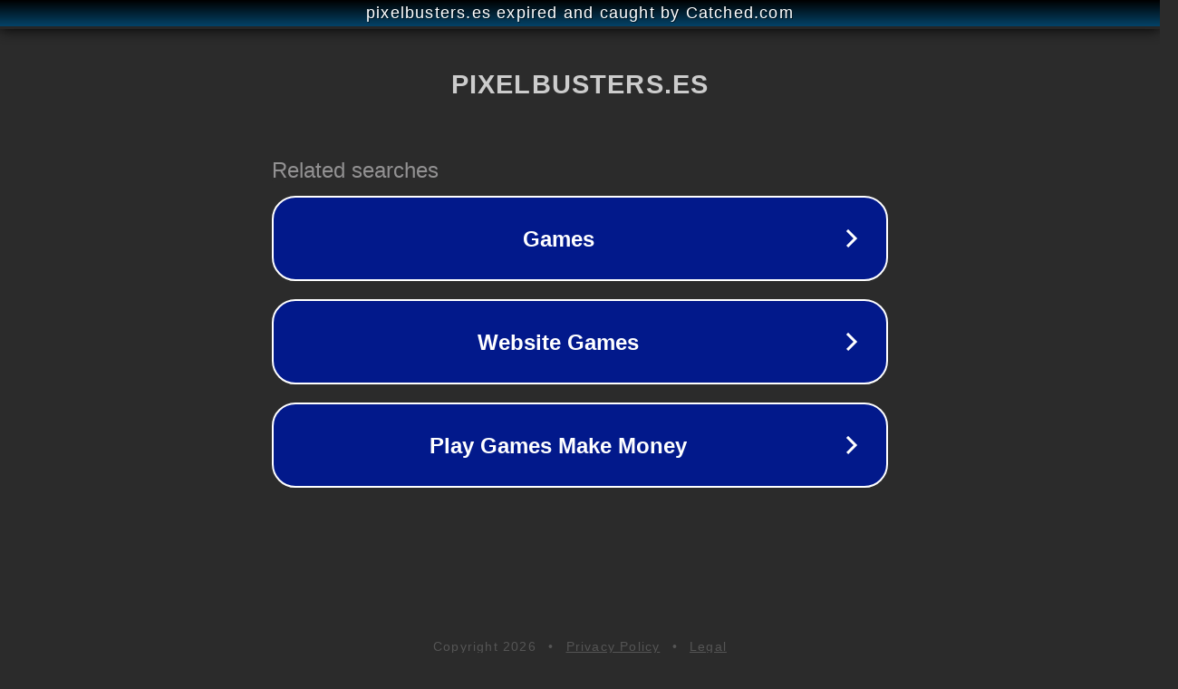

--- FILE ---
content_type: text/html; charset=utf-8
request_url: https://pixelbusters.es/de/nachrichten/whatsapp-beta-fur-macos-ist-jetzt-fur-alle-zum-ausprobieren-verfugbar/
body_size: 1162
content:
<!doctype html>
<html data-adblockkey="MFwwDQYJKoZIhvcNAQEBBQADSwAwSAJBANDrp2lz7AOmADaN8tA50LsWcjLFyQFcb/P2Txc58oYOeILb3vBw7J6f4pamkAQVSQuqYsKx3YzdUHCvbVZvFUsCAwEAAQ==_K4fvAALq6YNdfZX9nsLKYdcaZuaWIdaKPeanCW+4sOOm+hMFRC/pIGD55zaMQaB/JN+cSROpH6mGh9aUS1/cOA==" lang="en" style="background: #2B2B2B;">
<head>
    <meta charset="utf-8">
    <meta name="viewport" content="width=device-width, initial-scale=1">
    <link rel="icon" href="[data-uri]">
    <link rel="preconnect" href="https://www.google.com" crossorigin>
</head>
<body>
<div id="target" style="opacity: 0"></div>
<script>window.park = "[base64]";</script>
<script src="/beFdakTiK.js"></script>
</body>
</html>
